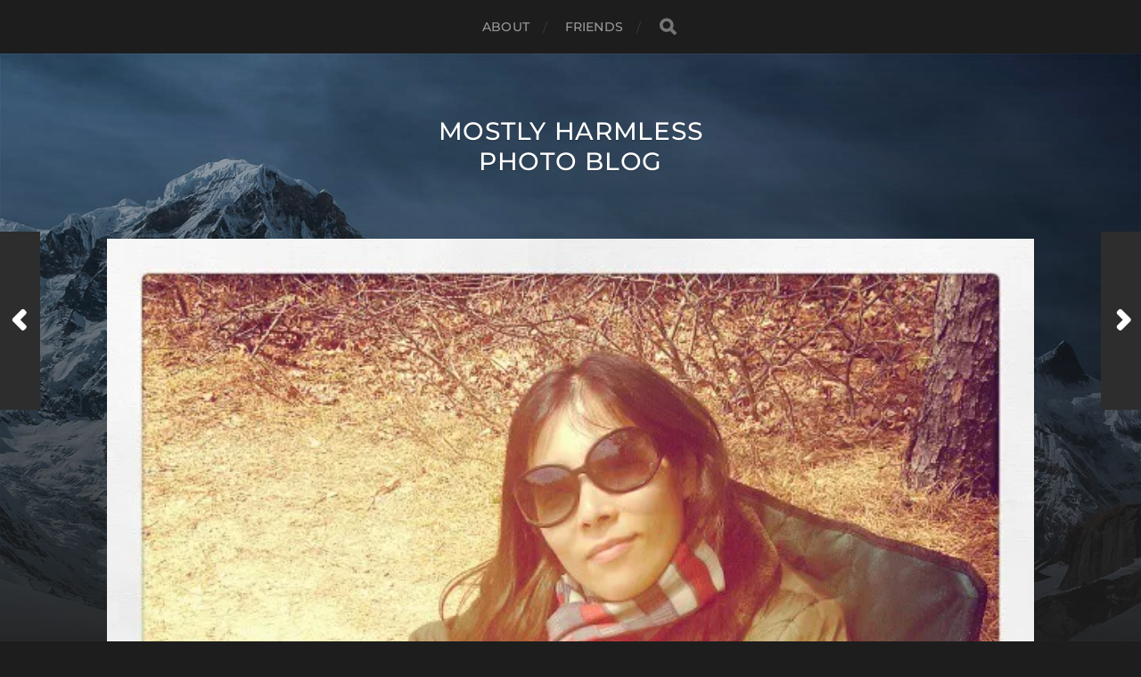

--- FILE ---
content_type: text/html; charset=UTF-8
request_url: https://photo.dn7.me/2012/04/28/untitled-119/
body_size: 10873
content:
<!DOCTYPE html><html class="no-js" lang="en-US"><head profile="http://gmpg.org/xfn/11"><meta http-equiv="Content-Type" content="text/html; charset=UTF-8" /><meta name="viewport" content="width=device-width, initial-scale=1.0, maximum-scale=1.0, user-scalable=no" ><title>Untitled &#8211; Mostly Harmless Photo Blog</title><meta name='robots' content='max-image-preview:large' /> <script>document.documentElement.className = document.documentElement.className.replace("no-js","js");</script> <link rel='dns-prefetch' href='//stats.wp.com' /><link rel='dns-prefetch' href='//v0.wordpress.com' /><link rel='preconnect' href='//i0.wp.com' /><link href='https://fonts.gstatic.com' crossorigin='anonymous' rel='preconnect' /><link href='https://ajax.googleapis.com' rel='preconnect' /><link href='https://fonts.googleapis.com' rel='preconnect' /><link rel="alternate" type="application/rss+xml" title="Mostly Harmless Photo Blog &raquo; Feed" href="https://photo.dn7.me/feed/" /><link rel="alternate" type="application/rss+xml" title="Mostly Harmless Photo Blog &raquo; Comments Feed" href="https://photo.dn7.me/comments/feed/" /><link rel="alternate" type="application/rss+xml" title="Mostly Harmless Photo Blog &raquo; Untitled Comments Feed" href="https://photo.dn7.me/2012/04/28/untitled-119/feed/" /><link rel="alternate" title="oEmbed (JSON)" type="application/json+oembed" href="https://photo.dn7.me/wp-json/oembed/1.0/embed?url=https%3A%2F%2Fphoto.dn7.me%2F2012%2F04%2F28%2Funtitled-119%2F" /><link rel="alternate" title="oEmbed (XML)" type="text/xml+oembed" href="https://photo.dn7.me/wp-json/oembed/1.0/embed?url=https%3A%2F%2Fphoto.dn7.me%2F2012%2F04%2F28%2Funtitled-119%2F&#038;format=xml" /><style id='wp-img-auto-sizes-contain-inline-css' type='text/css'>img:is([sizes=auto i],[sizes^="auto," i]){contain-intrinsic-size:3000px 1500px}
/*# sourceURL=wp-img-auto-sizes-contain-inline-css */</style><link rel='stylesheet' id='jetpack_related-posts-css' href='https://photo.dn7.me/wp-content/cache/autoptimize/css/autoptimize_single_1aad49255938b135ec4f8b3ce93990bf.css' type='text/css' media='all' /><link rel='stylesheet' id='hitchcock-parent-style-css' href='https://photo.dn7.me/wp-content/cache/autoptimize/css/autoptimize_single_ea6759c764dfab2b5c099dd7abb53ff4.css' type='text/css' media='all' /><style id='wp-emoji-styles-inline-css' type='text/css'>img.wp-smiley, img.emoji {
		display: inline !important;
		border: none !important;
		box-shadow: none !important;
		height: 1em !important;
		width: 1em !important;
		margin: 0 0.07em !important;
		vertical-align: -0.1em !important;
		background: none !important;
		padding: 0 !important;
	}
/*# sourceURL=wp-emoji-styles-inline-css */</style><style id='wp-block-library-inline-css' type='text/css'>:root{--wp-block-synced-color:#7a00df;--wp-block-synced-color--rgb:122,0,223;--wp-bound-block-color:var(--wp-block-synced-color);--wp-editor-canvas-background:#ddd;--wp-admin-theme-color:#007cba;--wp-admin-theme-color--rgb:0,124,186;--wp-admin-theme-color-darker-10:#006ba1;--wp-admin-theme-color-darker-10--rgb:0,107,160.5;--wp-admin-theme-color-darker-20:#005a87;--wp-admin-theme-color-darker-20--rgb:0,90,135;--wp-admin-border-width-focus:2px}@media (min-resolution:192dpi){:root{--wp-admin-border-width-focus:1.5px}}.wp-element-button{cursor:pointer}:root .has-very-light-gray-background-color{background-color:#eee}:root .has-very-dark-gray-background-color{background-color:#313131}:root .has-very-light-gray-color{color:#eee}:root .has-very-dark-gray-color{color:#313131}:root .has-vivid-green-cyan-to-vivid-cyan-blue-gradient-background{background:linear-gradient(135deg,#00d084,#0693e3)}:root .has-purple-crush-gradient-background{background:linear-gradient(135deg,#34e2e4,#4721fb 50%,#ab1dfe)}:root .has-hazy-dawn-gradient-background{background:linear-gradient(135deg,#faaca8,#dad0ec)}:root .has-subdued-olive-gradient-background{background:linear-gradient(135deg,#fafae1,#67a671)}:root .has-atomic-cream-gradient-background{background:linear-gradient(135deg,#fdd79a,#004a59)}:root .has-nightshade-gradient-background{background:linear-gradient(135deg,#330968,#31cdcf)}:root .has-midnight-gradient-background{background:linear-gradient(135deg,#020381,#2874fc)}:root{--wp--preset--font-size--normal:16px;--wp--preset--font-size--huge:42px}.has-regular-font-size{font-size:1em}.has-larger-font-size{font-size:2.625em}.has-normal-font-size{font-size:var(--wp--preset--font-size--normal)}.has-huge-font-size{font-size:var(--wp--preset--font-size--huge)}.has-text-align-center{text-align:center}.has-text-align-left{text-align:left}.has-text-align-right{text-align:right}.has-fit-text{white-space:nowrap!important}#end-resizable-editor-section{display:none}.aligncenter{clear:both}.items-justified-left{justify-content:flex-start}.items-justified-center{justify-content:center}.items-justified-right{justify-content:flex-end}.items-justified-space-between{justify-content:space-between}.screen-reader-text{border:0;clip-path:inset(50%);height:1px;margin:-1px;overflow:hidden;padding:0;position:absolute;width:1px;word-wrap:normal!important}.screen-reader-text:focus{background-color:#ddd;clip-path:none;color:#444;display:block;font-size:1em;height:auto;left:5px;line-height:normal;padding:15px 23px 14px;text-decoration:none;top:5px;width:auto;z-index:100000}html :where(.has-border-color){border-style:solid}html :where([style*=border-top-color]){border-top-style:solid}html :where([style*=border-right-color]){border-right-style:solid}html :where([style*=border-bottom-color]){border-bottom-style:solid}html :where([style*=border-left-color]){border-left-style:solid}html :where([style*=border-width]){border-style:solid}html :where([style*=border-top-width]){border-top-style:solid}html :where([style*=border-right-width]){border-right-style:solid}html :where([style*=border-bottom-width]){border-bottom-style:solid}html :where([style*=border-left-width]){border-left-style:solid}html :where(img[class*=wp-image-]){height:auto;max-width:100%}:where(figure){margin:0 0 1em}html :where(.is-position-sticky){--wp-admin--admin-bar--position-offset:var(--wp-admin--admin-bar--height,0px)}@media screen and (max-width:600px){html :where(.is-position-sticky){--wp-admin--admin-bar--position-offset:0px}}

/*# sourceURL=wp-block-library-inline-css */</style><style id='global-styles-inline-css' type='text/css'>:root{--wp--preset--aspect-ratio--square: 1;--wp--preset--aspect-ratio--4-3: 4/3;--wp--preset--aspect-ratio--3-4: 3/4;--wp--preset--aspect-ratio--3-2: 3/2;--wp--preset--aspect-ratio--2-3: 2/3;--wp--preset--aspect-ratio--16-9: 16/9;--wp--preset--aspect-ratio--9-16: 9/16;--wp--preset--color--black: #1d1d1d;--wp--preset--color--cyan-bluish-gray: #abb8c3;--wp--preset--color--white: #fff;--wp--preset--color--pale-pink: #f78da7;--wp--preset--color--vivid-red: #cf2e2e;--wp--preset--color--luminous-vivid-orange: #ff6900;--wp--preset--color--luminous-vivid-amber: #fcb900;--wp--preset--color--light-green-cyan: #7bdcb5;--wp--preset--color--vivid-green-cyan: #00d084;--wp--preset--color--pale-cyan-blue: #8ed1fc;--wp--preset--color--vivid-cyan-blue: #0693e3;--wp--preset--color--vivid-purple: #9b51e0;--wp--preset--color--accent: #3bc492;--wp--preset--color--dark-gray: #555;--wp--preset--color--light-gray: #757575;--wp--preset--gradient--vivid-cyan-blue-to-vivid-purple: linear-gradient(135deg,rgb(6,147,227) 0%,rgb(155,81,224) 100%);--wp--preset--gradient--light-green-cyan-to-vivid-green-cyan: linear-gradient(135deg,rgb(122,220,180) 0%,rgb(0,208,130) 100%);--wp--preset--gradient--luminous-vivid-amber-to-luminous-vivid-orange: linear-gradient(135deg,rgb(252,185,0) 0%,rgb(255,105,0) 100%);--wp--preset--gradient--luminous-vivid-orange-to-vivid-red: linear-gradient(135deg,rgb(255,105,0) 0%,rgb(207,46,46) 100%);--wp--preset--gradient--very-light-gray-to-cyan-bluish-gray: linear-gradient(135deg,rgb(238,238,238) 0%,rgb(169,184,195) 100%);--wp--preset--gradient--cool-to-warm-spectrum: linear-gradient(135deg,rgb(74,234,220) 0%,rgb(151,120,209) 20%,rgb(207,42,186) 40%,rgb(238,44,130) 60%,rgb(251,105,98) 80%,rgb(254,248,76) 100%);--wp--preset--gradient--blush-light-purple: linear-gradient(135deg,rgb(255,206,236) 0%,rgb(152,150,240) 100%);--wp--preset--gradient--blush-bordeaux: linear-gradient(135deg,rgb(254,205,165) 0%,rgb(254,45,45) 50%,rgb(107,0,62) 100%);--wp--preset--gradient--luminous-dusk: linear-gradient(135deg,rgb(255,203,112) 0%,rgb(199,81,192) 50%,rgb(65,88,208) 100%);--wp--preset--gradient--pale-ocean: linear-gradient(135deg,rgb(255,245,203) 0%,rgb(182,227,212) 50%,rgb(51,167,181) 100%);--wp--preset--gradient--electric-grass: linear-gradient(135deg,rgb(202,248,128) 0%,rgb(113,206,126) 100%);--wp--preset--gradient--midnight: linear-gradient(135deg,rgb(2,3,129) 0%,rgb(40,116,252) 100%);--wp--preset--font-size--small: 14px;--wp--preset--font-size--medium: 20px;--wp--preset--font-size--large: 21px;--wp--preset--font-size--x-large: 42px;--wp--preset--font-size--normal: 16px;--wp--preset--font-size--larger: 26px;--wp--preset--spacing--20: 0.44rem;--wp--preset--spacing--30: 0.67rem;--wp--preset--spacing--40: 1rem;--wp--preset--spacing--50: 1.5rem;--wp--preset--spacing--60: 2.25rem;--wp--preset--spacing--70: 3.38rem;--wp--preset--spacing--80: 5.06rem;--wp--preset--shadow--natural: 6px 6px 9px rgba(0, 0, 0, 0.2);--wp--preset--shadow--deep: 12px 12px 50px rgba(0, 0, 0, 0.4);--wp--preset--shadow--sharp: 6px 6px 0px rgba(0, 0, 0, 0.2);--wp--preset--shadow--outlined: 6px 6px 0px -3px rgb(255, 255, 255), 6px 6px rgb(0, 0, 0);--wp--preset--shadow--crisp: 6px 6px 0px rgb(0, 0, 0);}:where(.is-layout-flex){gap: 0.5em;}:where(.is-layout-grid){gap: 0.5em;}body .is-layout-flex{display: flex;}.is-layout-flex{flex-wrap: wrap;align-items: center;}.is-layout-flex > :is(*, div){margin: 0;}body .is-layout-grid{display: grid;}.is-layout-grid > :is(*, div){margin: 0;}:where(.wp-block-columns.is-layout-flex){gap: 2em;}:where(.wp-block-columns.is-layout-grid){gap: 2em;}:where(.wp-block-post-template.is-layout-flex){gap: 1.25em;}:where(.wp-block-post-template.is-layout-grid){gap: 1.25em;}.has-black-color{color: var(--wp--preset--color--black) !important;}.has-cyan-bluish-gray-color{color: var(--wp--preset--color--cyan-bluish-gray) !important;}.has-white-color{color: var(--wp--preset--color--white) !important;}.has-pale-pink-color{color: var(--wp--preset--color--pale-pink) !important;}.has-vivid-red-color{color: var(--wp--preset--color--vivid-red) !important;}.has-luminous-vivid-orange-color{color: var(--wp--preset--color--luminous-vivid-orange) !important;}.has-luminous-vivid-amber-color{color: var(--wp--preset--color--luminous-vivid-amber) !important;}.has-light-green-cyan-color{color: var(--wp--preset--color--light-green-cyan) !important;}.has-vivid-green-cyan-color{color: var(--wp--preset--color--vivid-green-cyan) !important;}.has-pale-cyan-blue-color{color: var(--wp--preset--color--pale-cyan-blue) !important;}.has-vivid-cyan-blue-color{color: var(--wp--preset--color--vivid-cyan-blue) !important;}.has-vivid-purple-color{color: var(--wp--preset--color--vivid-purple) !important;}.has-black-background-color{background-color: var(--wp--preset--color--black) !important;}.has-cyan-bluish-gray-background-color{background-color: var(--wp--preset--color--cyan-bluish-gray) !important;}.has-white-background-color{background-color: var(--wp--preset--color--white) !important;}.has-pale-pink-background-color{background-color: var(--wp--preset--color--pale-pink) !important;}.has-vivid-red-background-color{background-color: var(--wp--preset--color--vivid-red) !important;}.has-luminous-vivid-orange-background-color{background-color: var(--wp--preset--color--luminous-vivid-orange) !important;}.has-luminous-vivid-amber-background-color{background-color: var(--wp--preset--color--luminous-vivid-amber) !important;}.has-light-green-cyan-background-color{background-color: var(--wp--preset--color--light-green-cyan) !important;}.has-vivid-green-cyan-background-color{background-color: var(--wp--preset--color--vivid-green-cyan) !important;}.has-pale-cyan-blue-background-color{background-color: var(--wp--preset--color--pale-cyan-blue) !important;}.has-vivid-cyan-blue-background-color{background-color: var(--wp--preset--color--vivid-cyan-blue) !important;}.has-vivid-purple-background-color{background-color: var(--wp--preset--color--vivid-purple) !important;}.has-black-border-color{border-color: var(--wp--preset--color--black) !important;}.has-cyan-bluish-gray-border-color{border-color: var(--wp--preset--color--cyan-bluish-gray) !important;}.has-white-border-color{border-color: var(--wp--preset--color--white) !important;}.has-pale-pink-border-color{border-color: var(--wp--preset--color--pale-pink) !important;}.has-vivid-red-border-color{border-color: var(--wp--preset--color--vivid-red) !important;}.has-luminous-vivid-orange-border-color{border-color: var(--wp--preset--color--luminous-vivid-orange) !important;}.has-luminous-vivid-amber-border-color{border-color: var(--wp--preset--color--luminous-vivid-amber) !important;}.has-light-green-cyan-border-color{border-color: var(--wp--preset--color--light-green-cyan) !important;}.has-vivid-green-cyan-border-color{border-color: var(--wp--preset--color--vivid-green-cyan) !important;}.has-pale-cyan-blue-border-color{border-color: var(--wp--preset--color--pale-cyan-blue) !important;}.has-vivid-cyan-blue-border-color{border-color: var(--wp--preset--color--vivid-cyan-blue) !important;}.has-vivid-purple-border-color{border-color: var(--wp--preset--color--vivid-purple) !important;}.has-vivid-cyan-blue-to-vivid-purple-gradient-background{background: var(--wp--preset--gradient--vivid-cyan-blue-to-vivid-purple) !important;}.has-light-green-cyan-to-vivid-green-cyan-gradient-background{background: var(--wp--preset--gradient--light-green-cyan-to-vivid-green-cyan) !important;}.has-luminous-vivid-amber-to-luminous-vivid-orange-gradient-background{background: var(--wp--preset--gradient--luminous-vivid-amber-to-luminous-vivid-orange) !important;}.has-luminous-vivid-orange-to-vivid-red-gradient-background{background: var(--wp--preset--gradient--luminous-vivid-orange-to-vivid-red) !important;}.has-very-light-gray-to-cyan-bluish-gray-gradient-background{background: var(--wp--preset--gradient--very-light-gray-to-cyan-bluish-gray) !important;}.has-cool-to-warm-spectrum-gradient-background{background: var(--wp--preset--gradient--cool-to-warm-spectrum) !important;}.has-blush-light-purple-gradient-background{background: var(--wp--preset--gradient--blush-light-purple) !important;}.has-blush-bordeaux-gradient-background{background: var(--wp--preset--gradient--blush-bordeaux) !important;}.has-luminous-dusk-gradient-background{background: var(--wp--preset--gradient--luminous-dusk) !important;}.has-pale-ocean-gradient-background{background: var(--wp--preset--gradient--pale-ocean) !important;}.has-electric-grass-gradient-background{background: var(--wp--preset--gradient--electric-grass) !important;}.has-midnight-gradient-background{background: var(--wp--preset--gradient--midnight) !important;}.has-small-font-size{font-size: var(--wp--preset--font-size--small) !important;}.has-medium-font-size{font-size: var(--wp--preset--font-size--medium) !important;}.has-large-font-size{font-size: var(--wp--preset--font-size--large) !important;}.has-x-large-font-size{font-size: var(--wp--preset--font-size--x-large) !important;}
/*# sourceURL=global-styles-inline-css */</style><style id='classic-theme-styles-inline-css' type='text/css'>/*! This file is auto-generated */
.wp-block-button__link{color:#fff;background-color:#32373c;border-radius:9999px;box-shadow:none;text-decoration:none;padding:calc(.667em + 2px) calc(1.333em + 2px);font-size:1.125em}.wp-block-file__button{background:#32373c;color:#fff;text-decoration:none}
/*# sourceURL=/wp-includes/css/classic-themes.min.css */</style><link rel='stylesheet' id='sharedaddy-css' href='https://photo.dn7.me/wp-content/cache/autoptimize/css/autoptimize_single_082b32bdcdd061b3a1b9b543a6429820.css' type='text/css' media='all' /><link rel='stylesheet' id='social-logos-css' href='https://photo.dn7.me/wp-content/plugins/jetpack/_inc/social-logos/social-logos.min.css' type='text/css' media='all' /><link rel='stylesheet' id='hitchcock_google_fonts-css' href='https://photo.dn7.me/wp-content/cache/autoptimize/css/autoptimize_single_cefb673ec35157b556ddc9be54903b19.css' type='text/css' media='all' /><link rel='stylesheet' id='hitchcock_fontawesome-css' href='https://photo.dn7.me/wp-content/cache/autoptimize/css/autoptimize_single_67975063d0011221457c38de0ca48006.css' type='text/css' media='all' /><link rel='stylesheet' id='hitchcock_style-css' href='https://photo.dn7.me/wp-content/cache/autoptimize/css/autoptimize_single_978bc04788368caced10054d4d201858.css' type='text/css' media='all' /> <script type="text/javascript" id="jetpack_related-posts-js-extra">var related_posts_js_options = {"post_heading":"h4"};
//# sourceURL=jetpack_related-posts-js-extra</script> <script type="text/javascript" src="https://photo.dn7.me/wp-content/plugins/jetpack/_inc/build/related-posts/related-posts.min.js" id="jetpack_related-posts-js"></script> <script type="text/javascript" src="https://photo.dn7.me/wp-includes/js/jquery/jquery.min.js" id="jquery-core-js"></script> <script type="text/javascript" src="https://photo.dn7.me/wp-includes/js/jquery/jquery-migrate.min.js" id="jquery-migrate-js"></script> <script type="text/javascript" src="https://photo.dn7.me/wp-content/themes/hitchcock/assets/js/flexslider.js" id="hitchcock_flexslider-js"></script> <script type="text/javascript" src="https://photo.dn7.me/wp-content/themes/hitchcock/assets/js/doubletaptogo.js" id="hitchcock_doubletaptogo-js"></script> <script type="text/javascript" src="https://photo.dn7.me/wp-content/themes/hitchcock/assets/js/global.js" id="hitchcock_global-js"></script> <link rel="https://api.w.org/" href="https://photo.dn7.me/wp-json/" /><link rel="alternate" title="JSON" type="application/json" href="https://photo.dn7.me/wp-json/wp/v2/posts/4565" /><link rel="EditURI" type="application/rsd+xml" title="RSD" href="https://photo.dn7.me/xmlrpc.php?rsd" /><meta name="generator" content="WordPress 6.9" /><link rel="canonical" href="https://photo.dn7.me/2012/04/28/untitled-119/" /><link rel='shortlink' href='https://wp.me/p94MfG-1bD' /><style>img#wpstats{display:none}</style><meta property="fediverse:creator" name="fediverse:creator" content="jan@photo.dn7.me" /><link rel="alternate" title="ActivityPub (JSON)" type="application/activity+json" href="https://photo.dn7.me/2012/04/28/untitled-119/" /><meta property="og:type" content="article" /><meta property="og:title" content="Untitled" /><meta property="og:url" content="https://photo.dn7.me/2012/04/28/untitled-119/" /><meta property="og:description" content="Location: Instagram filter used: Toaster" /><meta property="article:published_time" content="2012-04-28T13:31:43+00:00" /><meta property="article:modified_time" content="2012-04-28T13:31:43+00:00" /><meta property="og:site_name" content="Mostly Harmless Photo Blog" /><meta property="og:image" content="https://i0.wp.com/photo.dn7.me/wp-content/uploads/2012/04/0569e5fc915811e1a39b1231381b7ba1_7.jpg?fit=612%2C612&#038;ssl=1" /><meta property="og:image:width" content="612" /><meta property="og:image:height" content="612" /><meta property="og:image:alt" content="" /><meta property="og:locale" content="en_US" /><meta name="twitter:text:title" content="Untitled" /><meta name="twitter:image" content="https://i0.wp.com/photo.dn7.me/wp-content/uploads/2012/04/0569e5fc915811e1a39b1231381b7ba1_7.jpg?fit=612%2C612&#038;ssl=1&#038;w=640" /><meta name="twitter:card" content="summary_large_image" /></head><body class="wp-singular post-template-default single single-post postid-4565 single-format-standard wp-theme-hitchcock wp-child-theme-hitchcock-child post single"> <a class="skip-link button" href="#site-content">Skip to the content</a><div class="navigation"><div class="section-inner"><ul class="main-menu"><li class="page_item page-item-86"><a href="https://photo.dn7.me/about/">About</a></li><li class="page_item page-item-15613"><a href="https://photo.dn7.me/friends/">Friends</a></li><li class="header-search"><form method="get" class="search-form" id="search-form-696a764403a1e" action="https://photo.dn7.me/"> <input type="search" class="search-field" placeholder="Search Form" name="s" id="search-field-696a764403a20" /> <button type="submit" class="search-button"> <span class="screen-reader-text">Search</span><div class="fa fw fa-search"></div> </button></form></li></ul></div> <button type="button" class="nav-toggle"><div class="bars"><div class="bar"></div><div class="bar"></div><div class="bar"></div></div> </button><div class="mobile-navigation"><ul class="mobile-menu"><li class="page_item page-item-86"><a href="https://photo.dn7.me/about/">About</a></li><li class="page_item page-item-15613"><a href="https://photo.dn7.me/friends/">Friends</a></li></ul><form method="get" class="search-form" id="search-form-696a764403d54" action="https://photo.dn7.me/"> <input type="search" class="search-field" placeholder="Search Form" name="s" id="search-field-696a764403d55" /> <button type="submit" class="search-button"> <span class="screen-reader-text">Search</span><div class="fa fw fa-search"></div> </button></form></div></div><div class="header-image" style="background-image: url( https://photo.dn7.me/wp-content/themes/hitchcock/assets/images/bg.jpg );"></div><div class="header section-inner"><div class="blog-title"> <a href="https://photo.dn7.me" rel="home">Mostly Harmless Photo Blog</a></div></div><main id="site-content"><div class="content section-inner"><div id="post-4565" class="single single-post post-4565 post type-post status-publish format-standard has-post-thumbnail hentry category-instagram"><div class="post-container"><figure class="featured-media"> <img width="612" height="612" src="https://i0.wp.com/photo.dn7.me/wp-content/uploads/2012/04/0569e5fc915811e1a39b1231381b7ba1_7.jpg?fit=612%2C612&amp;ssl=1" class="attachment-post-image size-post-image wp-post-image" alt="" decoding="async" fetchpriority="high" srcset="https://i0.wp.com/photo.dn7.me/wp-content/uploads/2012/04/0569e5fc915811e1a39b1231381b7ba1_7.jpg?w=612&amp;ssl=1 612w, https://i0.wp.com/photo.dn7.me/wp-content/uploads/2012/04/0569e5fc915811e1a39b1231381b7ba1_7.jpg?resize=150%2C150&amp;ssl=1 150w, https://i0.wp.com/photo.dn7.me/wp-content/uploads/2012/04/0569e5fc915811e1a39b1231381b7ba1_7.jpg?resize=300%2C300&amp;ssl=1 300w, https://i0.wp.com/photo.dn7.me/wp-content/uploads/2012/04/0569e5fc915811e1a39b1231381b7ba1_7.jpg?resize=96%2C96&amp;ssl=1 96w" sizes="(max-width: 612px) 100vw, 612px" data-attachment-id="4566" data-permalink="https://photo.dn7.me/untitled-120/" data-orig-file="https://i0.wp.com/photo.dn7.me/wp-content/uploads/2012/04/0569e5fc915811e1a39b1231381b7ba1_7.jpg?fit=612%2C612&amp;ssl=1" data-orig-size="612,612" data-comments-opened="1" data-image-meta="{&quot;aperture&quot;:&quot;0&quot;,&quot;credit&quot;:&quot;&quot;,&quot;camera&quot;:&quot;&quot;,&quot;caption&quot;:&quot;&quot;,&quot;created_timestamp&quot;:&quot;0&quot;,&quot;copyright&quot;:&quot;&quot;,&quot;focal_length&quot;:&quot;0&quot;,&quot;iso&quot;:&quot;0&quot;,&quot;shutter_speed&quot;:&quot;0&quot;,&quot;title&quot;:&quot;&quot;,&quot;orientation&quot;:&quot;0&quot;}" data-image-title="Untitled" data-image-description="" data-image-caption="" data-medium-file="https://i0.wp.com/photo.dn7.me/wp-content/uploads/2012/04/0569e5fc915811e1a39b1231381b7ba1_7.jpg?fit=300%2C300&amp;ssl=1" data-large-file="https://i0.wp.com/photo.dn7.me/wp-content/uploads/2012/04/0569e5fc915811e1a39b1231381b7ba1_7.jpg?fit=600%2C600&amp;ssl=1" /></figure><div class="post-header"><p class="post-date">April 28, 2012</p><h1 class="post-title">Untitled</h1></div><div class="post-inner"><div class="post-content entry-content"><p class="insta-image-link"><img data-recalc-dims="1" decoding="async" src="https://i0.wp.com/photo.dn7.me/wp-content/uploads/2012/04/0569e5fc915811e1a39b1231381b7ba1_7.jpg?w=600" /></p><p class="insta-text"><p class="insta-location">Location:</p><p class="">Instagram filter used: Toaster</p><div class="sharedaddy sd-sharing-enabled"><div class="robots-nocontent sd-block sd-social sd-social-official sd-sharing"><h3 class="sd-title">Share this:</h3><div class="sd-content"><ul><li class="share-facebook"><div class="fb-share-button" data-href="https://photo.dn7.me/2012/04/28/untitled-119/" data-layout="button_count"></div></li><li class="share-mastodon"><a rel="nofollow noopener noreferrer"
 data-shared="sharing-mastodon-4565"
 class="share-mastodon sd-button"
 href="https://photo.dn7.me/2012/04/28/untitled-119/?share=mastodon"
 target="_blank"
 aria-labelledby="sharing-mastodon-4565"
 > <span id="sharing-mastodon-4565" hidden>Click to share on Mastodon (Opens in new window)</span> <span>Mastodon</span> </a></li><li class="share-end"></li></ul></div></div></div><div id='jp-relatedposts' class='jp-relatedposts' ><h3 class="jp-relatedposts-headline"><em>Related</em></h3></div></div><div class="post-meta"><p class="categories"> In <a href="https://photo.dn7.me/category/instagram/" rel="category tag">Instagram</a></p></div><div class="post-navigation group"> <a class="post-nav-prev" href="https://photo.dn7.me/2012/04/28/untitled-120/"><p>Next<span class="hide"> Post</span></p> <span class="fa fw fa-angle-right"></span> </a> <a class="post-nav-next" href="https://photo.dn7.me/2012/04/28/untitled-118/"> <span class="fa fw fa-angle-left"></span><p>Previous<span class="hide"> Post</span></p> </a></div></div><div class="comments-container"><div id="respond" class="comment-respond"><h3 id="reply-title" class="comment-reply-title"><div class="inner">Leave a Reply</div> <small><a rel="nofollow" id="cancel-comment-reply-link" href="/2012/04/28/untitled-119/#respond" style="display:none;">Cancel reply</a></small></h3><form action="https://photo.dn7.me/wp-comments-post.php" method="post" id="commentform" class="comment-form"><p class="comment-form-comment"> <label for="comment">Comment</label><textarea id="comment" name="comment" cols="45" rows="6" required></textarea></p><p class="comment-form-author"><label for="author">Name <span class="required">*</span></label> <input id="author" name="author" type="text" value="" size="30" maxlength="245" autocomplete="name" required="required" /></p><p class="comment-form-email"><label for="email">Email <span class="required">*</span></label> <input id="email" name="email" type="text" value="" size="30" maxlength="100" autocomplete="email" required="required" /></p><p class="comment-form-url"><label for="url">Website</label> <input id="url" name="url" type="text" value="" size="30" maxlength="200" autocomplete="url" /></p><p class="comment-subscription-form"><input type="checkbox" name="subscribe_comments" id="subscribe_comments" value="subscribe" style="width: auto; -moz-appearance: checkbox; -webkit-appearance: checkbox;" /> <label class="subscribe-label" id="subscribe-label" for="subscribe_comments">Notify me of follow-up comments by email.</label></p><p class="comment-subscription-form"><input type="checkbox" name="subscribe_blog" id="subscribe_blog" value="subscribe" style="width: auto; -moz-appearance: checkbox; -webkit-appearance: checkbox;" /> <label class="subscribe-label" id="subscribe-blog-label" for="subscribe_blog">Notify me of new posts by email.</label></p><p class="form-submit"><input name="submit" type="submit" id="submit" class="submit" value="Post Comment" /> <input type='hidden' name='comment_post_ID' value='4565' id='comment_post_ID' /> <input type='hidden' name='comment_parent' id='comment_parent' value='0' /></p><p style="display: none !important;" class="akismet-fields-container" data-prefix="ak_"><label>&#916;<textarea name="ak_hp_textarea" cols="45" rows="8" maxlength="100"></textarea></label><input type="hidden" id="ak_js_1" name="ak_js" value="175"/><script>document.getElementById( "ak_js_1" ).setAttribute( "value", ( new Date() ).getTime() );</script></p></form></div><p class="akismet_comment_form_privacy_notice">This site uses Akismet to reduce spam. <a href="https://akismet.com/privacy/" target="_blank" rel="nofollow noopener">Learn how your comment data is processed.</a></p></div></div></div></div><div class="related-posts posts section-inner group"> <a href="https://photo.dn7.me/2016/12/29/the-webcam-mount-is-cool-too-%f0%9f%98%8e/" id="post-12328" class="post post-12328 type-post status-publish format-standard has-post-thumbnail hentry category-instagram" style="background-image: url( https://i0.wp.com/photo.dn7.me/wp-content/uploads/2016/12/1483053560.jpg?fit=508%2C508&ssl=1 );"><div class="post-overlay"><div class="archive-post-header"><p class="archive-post-date">December 29, 2016</p><h2 class="archive-post-title">The webcam mount is cool too ?</h2></div></div> </a> <a href="https://photo.dn7.me/2016/12/29/nicely-coming-along/" id="post-12331" class="post post-12331 type-post status-publish format-standard has-post-thumbnail hentry category-instagram" style="background-image: url( https://i0.wp.com/photo.dn7.me/wp-content/uploads/2016/12/1483053503.jpg?fit=508%2C508&ssl=1 );"><div class="post-overlay"><div class="archive-post-header"><p class="archive-post-date">December 29, 2016</p><h2 class="archive-post-title">Nicely coming along</h2></div></div> </a> <a href="https://photo.dn7.me/2016/12/26/what-can-i-use-to-network-the-new-never-mind/" id="post-12295" class="post post-12295 type-post status-publish format-standard has-post-thumbnail hentry category-instagram" style="background-image: url( https://i0.wp.com/photo.dn7.me/wp-content/uploads/2016/12/1482791580.jpg?fit=508%2C508&ssl=1 );"><div class="post-overlay"><div class="archive-post-header"><p class="archive-post-date">December 26, 2016</p><h2 class="archive-post-title">What can I use to network the new- Never mind.</h2></div></div> </a></div></main><div class="credits section-inner"><p>&copy; 2026 <a href="https://photo.dn7.me">Mostly Harmless Photo Blog</a></p><p class="theme-by">Theme by <a href="https://andersnoren.se">Anders Nor&eacute;n</a></p></div> <script type="speculationrules">{"prefetch":[{"source":"document","where":{"and":[{"href_matches":"/*"},{"not":{"href_matches":["/wp-*.php","/wp-admin/*","/wp-content/uploads/*","/wp-content/*","/wp-content/plugins/*","/wp-content/themes/hitchcock-child/*","/wp-content/themes/hitchcock/*","/*\\?(.+)"]}},{"not":{"selector_matches":"a[rel~=\"nofollow\"]"}},{"not":{"selector_matches":".no-prefetch, .no-prefetch a"}}]},"eagerness":"conservative"}]}</script> <div id="fb-root"></div> <script>(function(d, s, id) { var js, fjs = d.getElementsByTagName(s)[0]; if (d.getElementById(id)) return; js = d.createElement(s); js.id = id; js.src = 'https://connect.facebook.net/en_US/sdk.js#xfbml=1&amp;appId=249643311490&version=v2.3'; fjs.parentNode.insertBefore(js, fjs); }(document, 'script', 'facebook-jssdk'));</script> <script>document.body.addEventListener( 'is.post-load', function() {
				if ( 'undefined' !== typeof FB ) {
					FB.XFBML.parse();
				}
			} );</script> <script type="text/javascript" src="https://photo.dn7.me/wp-includes/js/comment-reply.min.js" id="comment-reply-js" async="async" data-wp-strategy="async" fetchpriority="low"></script> <script type="text/javascript" id="jetpack-stats-js-before">_stq = window._stq || [];
_stq.push([ "view", {"v":"ext","blog":"134125820","post":"4565","tz":"-5","srv":"photo.dn7.me","j":"1:15.4"} ]);
_stq.push([ "clickTrackerInit", "134125820", "4565" ]);
//# sourceURL=jetpack-stats-js-before</script> <script type="text/javascript" src="https://stats.wp.com/e-202603.js" id="jetpack-stats-js" defer="defer" data-wp-strategy="defer"></script> <script defer type="text/javascript" src="https://photo.dn7.me/wp-content/plugins/akismet/_inc/akismet-frontend.js" id="akismet-frontend-js"></script> <script type="text/javascript" id="sharing-js-js-extra">var sharing_js_options = {"lang":"en","counts":"1","is_stats_active":"1"};
//# sourceURL=sharing-js-js-extra</script> <script type="text/javascript" src="https://photo.dn7.me/wp-content/plugins/jetpack/_inc/build/sharedaddy/sharing.min.js" id="sharing-js-js"></script> <script type="text/javascript" id="sharing-js-js-after">var windowOpen;
			( function () {
				function matches( el, sel ) {
					return !! (
						el.matches && el.matches( sel ) ||
						el.msMatchesSelector && el.msMatchesSelector( sel )
					);
				}

				document.body.addEventListener( 'click', function ( event ) {
					if ( ! event.target ) {
						return;
					}

					var el;
					if ( matches( event.target, 'a.share-facebook' ) ) {
						el = event.target;
					} else if ( event.target.parentNode && matches( event.target.parentNode, 'a.share-facebook' ) ) {
						el = event.target.parentNode;
					}

					if ( el ) {
						event.preventDefault();

						// If there's another sharing window open, close it.
						if ( typeof windowOpen !== 'undefined' ) {
							windowOpen.close();
						}
						windowOpen = window.open( el.getAttribute( 'href' ), 'wpcomfacebook', 'menubar=1,resizable=1,width=600,height=400' );
						return false;
					}
				} );
			} )();
var windowOpen;
			( function () {
				function matches( el, sel ) {
					return !! (
						el.matches && el.matches( sel ) ||
						el.msMatchesSelector && el.msMatchesSelector( sel )
					);
				}

				document.body.addEventListener( 'click', function ( event ) {
					if ( ! event.target ) {
						return;
					}

					var el;
					if ( matches( event.target, 'a.share-mastodon' ) ) {
						el = event.target;
					} else if ( event.target.parentNode && matches( event.target.parentNode, 'a.share-mastodon' ) ) {
						el = event.target.parentNode;
					}

					if ( el ) {
						event.preventDefault();

						// If there's another sharing window open, close it.
						if ( typeof windowOpen !== 'undefined' ) {
							windowOpen.close();
						}
						windowOpen = window.open( el.getAttribute( 'href' ), 'wpcommastodon', 'menubar=1,resizable=1,width=460,height=400' );
						return false;
					}
				} );
			} )();
//# sourceURL=sharing-js-js-after</script> <script id="wp-emoji-settings" type="application/json">{"baseUrl":"https://s.w.org/images/core/emoji/17.0.2/72x72/","ext":".png","svgUrl":"https://s.w.org/images/core/emoji/17.0.2/svg/","svgExt":".svg","source":{"concatemoji":"https://photo.dn7.me/wp-includes/js/wp-emoji-release.min.js"}}</script> <script type="module">/*! This file is auto-generated */
const a=JSON.parse(document.getElementById("wp-emoji-settings").textContent),o=(window._wpemojiSettings=a,"wpEmojiSettingsSupports"),s=["flag","emoji"];function i(e){try{var t={supportTests:e,timestamp:(new Date).valueOf()};sessionStorage.setItem(o,JSON.stringify(t))}catch(e){}}function c(e,t,n){e.clearRect(0,0,e.canvas.width,e.canvas.height),e.fillText(t,0,0);t=new Uint32Array(e.getImageData(0,0,e.canvas.width,e.canvas.height).data);e.clearRect(0,0,e.canvas.width,e.canvas.height),e.fillText(n,0,0);const a=new Uint32Array(e.getImageData(0,0,e.canvas.width,e.canvas.height).data);return t.every((e,t)=>e===a[t])}function p(e,t){e.clearRect(0,0,e.canvas.width,e.canvas.height),e.fillText(t,0,0);var n=e.getImageData(16,16,1,1);for(let e=0;e<n.data.length;e++)if(0!==n.data[e])return!1;return!0}function u(e,t,n,a){switch(t){case"flag":return n(e,"\ud83c\udff3\ufe0f\u200d\u26a7\ufe0f","\ud83c\udff3\ufe0f\u200b\u26a7\ufe0f")?!1:!n(e,"\ud83c\udde8\ud83c\uddf6","\ud83c\udde8\u200b\ud83c\uddf6")&&!n(e,"\ud83c\udff4\udb40\udc67\udb40\udc62\udb40\udc65\udb40\udc6e\udb40\udc67\udb40\udc7f","\ud83c\udff4\u200b\udb40\udc67\u200b\udb40\udc62\u200b\udb40\udc65\u200b\udb40\udc6e\u200b\udb40\udc67\u200b\udb40\udc7f");case"emoji":return!a(e,"\ud83e\u1fac8")}return!1}function f(e,t,n,a){let r;const o=(r="undefined"!=typeof WorkerGlobalScope&&self instanceof WorkerGlobalScope?new OffscreenCanvas(300,150):document.createElement("canvas")).getContext("2d",{willReadFrequently:!0}),s=(o.textBaseline="top",o.font="600 32px Arial",{});return e.forEach(e=>{s[e]=t(o,e,n,a)}),s}function r(e){var t=document.createElement("script");t.src=e,t.defer=!0,document.head.appendChild(t)}a.supports={everything:!0,everythingExceptFlag:!0},new Promise(t=>{let n=function(){try{var e=JSON.parse(sessionStorage.getItem(o));if("object"==typeof e&&"number"==typeof e.timestamp&&(new Date).valueOf()<e.timestamp+604800&&"object"==typeof e.supportTests)return e.supportTests}catch(e){}return null}();if(!n){if("undefined"!=typeof Worker&&"undefined"!=typeof OffscreenCanvas&&"undefined"!=typeof URL&&URL.createObjectURL&&"undefined"!=typeof Blob)try{var e="postMessage("+f.toString()+"("+[JSON.stringify(s),u.toString(),c.toString(),p.toString()].join(",")+"));",a=new Blob([e],{type:"text/javascript"});const r=new Worker(URL.createObjectURL(a),{name:"wpTestEmojiSupports"});return void(r.onmessage=e=>{i(n=e.data),r.terminate(),t(n)})}catch(e){}i(n=f(s,u,c,p))}t(n)}).then(e=>{for(const n in e)a.supports[n]=e[n],a.supports.everything=a.supports.everything&&a.supports[n],"flag"!==n&&(a.supports.everythingExceptFlag=a.supports.everythingExceptFlag&&a.supports[n]);var t;a.supports.everythingExceptFlag=a.supports.everythingExceptFlag&&!a.supports.flag,a.supports.everything||((t=a.source||{}).concatemoji?r(t.concatemoji):t.wpemoji&&t.twemoji&&(r(t.twemoji),r(t.wpemoji)))});
//# sourceURL=https://photo.dn7.me/wp-includes/js/wp-emoji-loader.min.js</script> </body></html>
<!-- *´¨)
     ¸.•´¸.•*´¨) ¸.•*¨)
     (¸.•´ (¸.•` ¤ Comet Cache is Fully Functional ¤ ´¨) -->

<!-- Cache File Version Salt:       n/a -->

<!-- Cache File URL:                https://photo.dn7.me/2012/04/28/untitled-119/ -->
<!-- Cache File Path:               /cache/comet-cache/cache/https/photo-dn7-me/2012/04/28/untitled-119.html -->

<!-- Cache File Generated Via:      HTTP request -->
<!-- Cache File Generated On:       Jan 16th, 2026 @ 5:32 pm UTC -->
<!-- Cache File Generated In:       0.44060 seconds -->

<!-- Cache File Expires On:         Jan 23rd, 2026 @ 5:32 pm UTC -->
<!-- Cache File Auto-Rebuild On:    Jan 23rd, 2026 @ 5:32 pm UTC -->

<!-- Loaded via Cache On:    Jan 21st, 2026 @ 1:58 am UTC -->
<!-- Loaded via Cache In:    0.01197 seconds -->

--- FILE ---
content_type: text/css
request_url: https://photo.dn7.me/wp-content/cache/autoptimize/css/autoptimize_single_ea6759c764dfab2b5c099dd7abb53ff4.css
body_size: 10456
content:
@charset "UTF-8";html,body{margin:0;padding:0}h1,h2,h3,h4,h5,h6,p,blockquote,address,big,cite,code,em,font,img,small,strike,sub,sup,li,ol,ul,fieldset,form,label,legend,button,table,caption,tr,th,td{margin:0;padding:0;border:0;font-size:100%;font-family:inherit;text-align:inherit}table{border-collapse:collapse;border-spacing:0}blockquote:before,blockquote:after{content:""}input[type=search]::-webkit-search-decoration,input[type=search]::-webkit-search-cancel-button,input[type=search]::-webkit-search-results-button,input[type=search]::-webkit-search-results-decoration{display:none}html{font-size:16px}body{background:#1d1d1d;border:none;color:#1d1d1d;font-family:'Montserrat','Helvetica Neue','Helvetica',sans-serif;-webkit-text-size-adjust:100%}*{-webkit-box-sizing:border-box;-moz-box-sizing:border-box;box-sizing:border-box;-webkit-font-smoothing:antialiased;-moz-osx-font-smoothing:grayscale}img{display:block;height:auto;max-width:100%}.hidden{display:none}.fleft{float:left}.fright{float:right}::selection{background:#444;color:#fff}::-webkit-input-placeholder{color:#757575}:-ms-input-placeholder{color:#757575}::placeholder{color:#757575;opacity:1;line-height:normal}.screen-reader-text{clip:rect(.1rem,.1rem,.1rem,.1rem);height:.1rem;overflow:hidden;position:absolute !important;left:-999999rem;width:.1rem}.screen-reader-text:focus{background-color:#f1f1f1;border-radius:.3rem;box-shadow:0 0 .2rem .2rem rgba(0,0,0,.6);clip:auto !important;display:block;font-size:1.4rem;font-weight:700;height:auto;left:.5rem;line-height:normal;padding:1.5rem 2.3rem 1.4rem;text-decoration:none;top:.5rem;width:auto;z-index:100000}.skip-link{position:absolute;left:-9999rem;top:2.5rem;z-index:999999999}.skip-link:focus{left:2.5rem;text-decoration:none}.clear:after,.group:after,.entry-content:after,[class*=__inner-container]:after{content:"";clear:both;display:block}:root .contain-margins>*:first-child,:root .entry-content>*:first-child,:root .widget-content>*:first-child,:root .wp-site-blocks>*:first-child,:root .wp-site-blocks>.skip-link+*,:root .comment-content>*:first-child,:root *[class*=_inner-container]>*:first-child,:root *[class*=_inner-container]>.wp-block-image:first-child>[class*=align],:root fieldset>*:first-child,:root form>*:first-child,:root .wp-block-column>*:first-child,:root .wp-block-media-text__content>*:first-child{margin-top:0}:root .contain-margins>*:last-child,:root .wp-site-blocks>*:last-child,:root .entry-content>*:last-child,:root .widget-content>*:last-child,:root .comment-content>*:last-child,:root *[class*=_inner-container]>*:last-child,:root *[class*=_inner-container]>.wp-block-image:last-child>[class*=align],:root fieldset>*:last-child,:root form>*:last-child,:root .wp-block-column>*:last-child,:root .wp-block-media-text__content>*:last-child{margin-bottom:0}@media (prefers-reduced-motion:reduce){*{animation-duration:0s !important;transition-duration:0s !important}}p,blockquote,ul,ol,address,dl,.wp-caption,pre{line-height:1.5;margin-bottom:1.25em}a{color:#3bc492;text-decoration:underline}a:hover{text-decoration:none}h1,h2,h3,h4,h5,h6{margin:50px 0 25px;font-family:'Montserrat','Helvetica Neue','Helvetica',sans-serif;font-weight:700;text-transform:uppercase}h1{font-size:2.25em}h2{font-size:1.875em}h3{font-size:1.5em;font-weight:600}h4{font-size:1.25em;font-weight:600}h5{font-size:1em;font-weight:500}h6{font-size:.8em;font-weight:500}blockquote{background:#f1f1f1;color:#666;font-style:italic;margin:30px 0;padding:30px;position:relative}blockquote p{font-style:italic}cite{display:block;font-style:normal;margin-top:25px}blockquote cite{display:block;font-family:'Montserrat','Helvetica Neue','Helvetica',sans-serif;font-size:.825em;font-weight:600;letter-spacing:.025em;line-height:1.2;text-transform:uppercase}blockquote cite:before{content:"— "}p.pull{max-width:45%;font-family:'Montserrat','Helvetica Neue','Helvetica',sans-serif;font-size:1.6em;line-height:120%;font-weight:300;text-transform:uppercase;color:#3bc492}p.pull.left{float:left;margin:0 1.5em 1.5em -100px}p.pull.right{text-align:right;float:right;margin:0 -100px 1.5em 1.5em}code,kbd,pre{font-size:.85em;background:#eee;font-family:Menlo,Monaco,monospace}.highlight{background:#fcf8a5;display:inline;padding:2px 3px}kbd,code{padding:5px;border-radius:3px}dl{line-height:160%}dl dt{font-weight:700}hr{background:#ddd;border:none;height:2px;margin:3em auto;width:50%}ul,ol{margin:.5em 0 .5em 1.5em}li{margin:.5em 0}address{padding:20px;background:#f1f1f1}pre{background:#3d3d3d;color:#fff;font-size:.8em;line-height:140%;padding:20px;white-space:pre-wrap;white-space:-moz-pre-wrap;white-space:-pre-wrap;white-space:-o-pre-wrap;word-wrap:break-word}figure{display:block;margin:0}.wp-caption{margin-bottom:1.5em;max-width:100%}.wp-caption-text,.gallery-caption,:root figcaption{color:#666;font-size:14px;font-style:italic;line-height:120%;margin:0;padding-top:12px}.gallery-caption{font-size:16px;line-height:1.5}table{border-collapse:collapse;border-spacing:0;empty-cells:show;font-family:'Montserrat','Helvetica Neue','Helvetica',sans-serif;font-size:.85em;margin:3em 0;max-width:100%;overflow:hidden;width:100%}th,td{line-height:1.5;margin:0;overflow:visible;padding:2.5%}caption{border-bottom:1px solid #ddd;font-size:13px;font-weight:600;padding-bottom:2.5%;text-align:center;text-transform:uppercase}thead{vertical-align:bottom;white-space:nowrap}th{border-bottom:1px solid #ddd;font-weight:600}td{font-weight:400}tbody>tr:nth-child(odd){background-color:#f6f6f6}fieldset{padding:25px;border:1px solid #ddd;margin-bottom:1em}fieldset legend{padding:10px 11px;background:#ddd;font-family:'Montserrat','Helvetica Neue','Helvetica',sans-serif;font-size:13px;line-height:1;font-weight:700;text-transform:uppercase;letter-spacing:1px;color:#666}label{font-family:'Montserrat','Helvetica Neue','Helvetica',sans-serif;font-size:14px;font-weight:600;color:#757575;text-transform:uppercase}input,textarea{font-family:'Montserrat','Helvetica Neue','Helvetica',sans-serif}input[type=text],input[type=password],input[type=email],input[type=url],input[type=date],input[type=month],input[type=time],input[type=datetime],input[type=datetime-local],input[type=week],input[type=number],input[type=search],input[type=tel],input[type=color],textarea{-webkit-appearance:none;-moz-appearance:none;color:#333;padding:17px 20px;background:#fff;border:1px solid #ddd;border-radius:3px;font-size:14px;line-height:1;margin:0;width:100%}input[type=file]{padding:10px;border-radius:3px;background:0 0}textarea{min-height:220px;line-height:150%}input[type=text]:focus,input[type=password]:focus,input[type=email]:focus,input[type=url]:focus,input[type=date]:focus,input[type=month]:focus,input[type=time]:focus,input[type=datetime]:focus,input[type=datetime-local]:focus,input[type=week]:focus,input[type=number]:focus,input[type=search]:focus,input[type=tel]:focus,input[type=color]:focus,textarea:focus{border-color:#3bc492}button,input[type=submit],input[type=reset],input[type=button],:root .wp-block-file__button,:root .wp-block-button__link,:root .wp-block-search__button,.button{background-color:#3bc492;border:none;border-radius:3px;color:#fff;font-family:'Montserrat','Helvetica Neue','Helvetica',sans-serif;font-size:14px;font-weight:700;line-height:1;margin:0;padding:16px 20px;text-shadow:0 1px 0 rgba(0,0,0,.1);text-transform:uppercase;-webkit-appearance:none;-moz-appearance:none}:root .is-style-outline .wp-block-button__link,:root .wp-block-button__link.is-style-outline{background-color:transparent;border:2px solid currentColor;color:#3bc492;padding:14px 18px;text-shadow:none}input[type=submit]+input[type=reset],input[type=submit]+input[type=button],input[type=reset]+input[type=submit],input[type=reset]+input[type=button],input[type=button]+input[type=reset],input[type=submit]+input[type=submit]{margin-left:5px}button,input[type=submit]:hover,input[type=reset]:hover,input[type=button]:hover,:root .wp-block-file__button:hover,:root .wp-block-button__link:hover,.button:hover{cursor:pointer}main{display:block}.section-inner{width:1040px;max-width:90%;margin:0 auto}.content{position:relative;z-index:2}body a{transition:all .1s ease-in-out}.blog-logo,.blog-title a,.social-menu a,.main-menu .menu-item-has-children>a:before,.main-menu ul .menu-item-has-children>a:after,.main-menu .page_item_has_children>a:before,.main-menu ul .page_item_has_children>a:after,.archive-post-title,.flex-control-nav,.flex-direction-nav a,.post-navigation a,.nav-toggle .bar,input[type=submit],input[type=reset],input[type=button],.button,#infinite-handle,#infinite-handle span,#infinite-handle span:before,#infinite-handle span:after,.post-navigation a span{transition:all .2s ease-in-out}.post .post-overlay,.has-post-thumbnail .archive-post-header{transition:all .3s ease-in-out}.mobile-navigation,.nav-toggle{display:none}.navigation{background:#1d1d1d}.main-menu{display:flex;flex-wrap:wrap;list-style:none;justify-content:center;margin:0;text-align:center}.main-menu li{margin:0;position:relative}.main-menu>li+li{margin-left:40px}.main-menu>li+li:before{content:"/";font-size:14px;color:#3d3d3d;position:absolute;left:-25px;top:50%;margin-top:1px;transform:translateY(-50%)}.main-menu a{color:#999;display:block;font-size:14px;font-weight:500;letter-spacing:.01em;line-height:1;padding:23px 0;position:relative;text-decoration:none;text-transform:uppercase}.main-menu li:hover>a,.main-menu li.current-menu-item>a{color:#fff}.main-menu>li.menu-item-has-children>a,.main-menu>li.page_item_has_children>a{padding-right:15px}.main-menu .menu-item-has-children>a:after,.main-menu .page_item_has_children>a:after{content:"";display:block;border:4px solid transparent;border-top-color:#757575;position:absolute;top:50%;margin-top:-2px;right:0}.main-menu>.menu-item-has-children>a:before,.main-menu>.page_item_has_children>a:before{content:"";display:block;border:6px solid transparent;border-top-color:#1d1d1d;position:absolute;z-index:10001;left:50%;margin-left:-6px;bottom:0}.main-menu>.menu-item-has-children:hover>a:before,.main-menu>.page_item_has_children:hover>a:before{bottom:-12px}.main-menu>.menu-item-has-children:hover>a:after,.main-menu>.page_item_has_children:hover>a:after{border-top-color:#fff}.main-menu ul{display:block;list-style:none;margin:0;opacity:0;position:absolute;left:-9999px;top:calc(100% + 5px);transition:opacity .3s ease-in-out,top .3s ease-in-out;z-index:999}.main-menu ul li{width:200px;background:#2d2d2d}.main-menu ul li+li{border-top:1px solid rgba(255,255,255,.075)}.main-menu ul a{display:block;padding:16px;font-size:14px;line-height:130%;text-align:center;text-transform:none}.main-menu ul .menu-item-has-children>a:after,.main-menu ul .page_item_has_children>a:after{margin-top:-3px;border-top-color:transparent;border-left-color:#757575;right:10px}.main-menu ul .menu-item-has-children:hover>a:after,.main-menu ul .page_item_has_children:hover>a:after{border-width:5px;border-top-color:transparent;border-left-color:#2d2d2d;margin-top:-4px;right:-10px}.main-menu>li:hover>ul{opacity:1;left:50%;margin-left:-100px;top:100%}.main-menu ul ul{padding-top:0;top:5px}.main-menu li>ul>li:hover>ul{opacity:1;left:200px;top:0}.main-menu ul ul li{background:#3d3d3d}.main-menu ul ul .menu-item-has-children:hover>a:after,.main-menu ul ul .page_item_has_children:hover>a:after{border-left-color:#3d3d3d}.main-menu ul ul ul li{background:#4d4d4d}.main-menu ul ul ul .menu-item-has-children:hover>a:after,.main-menu ul ul ul .page_item_has_children:hover>a:after{border-left-color:#4d4d4d}.main-menu ul ul ul ul li{background:#5d5d5d}.main-menu ul ul ul ul .menu-item-has-children:hover>a:after,.main-menu ul ul ul ul .page_item_has_children:hover>a:after{border-left-color:#5d5d5d}.main-menu ul ul ul ul ul li{background:#6d6d6d}.main-menu ul ul ul ul ul .menu-item-has-children:hover>a:after,.main-menu ul ul ul ul ul .page_item_has_children:hover>a:after{border-left-color:#6d6d6d}.header-search .search-form{align-items:center;display:flex;position:absolute;bottom:0;left:0;top:0;width:166px}.header-search-container.active .search-form{display:block}.main-menu .search-field{display:block;width:0;margin:0;padding:0;background:0 0;border:none;border-radius:0;font-size:14px;color:#fff;text-indent:-9999px;transition:width .2s linear}.header-search .search-button{background:#1d1d1d;color:#757575;display:block;font-size:18px;text-align:center;width:20px}.header-search .search-button:hover{cursor:pointer;color:#fff}.header-search form:hover .search-field,.header-search .search-field:focus{width:150px;padding:8px 32px 7px 0;border-bottom:1px solid #3d3d3d;text-indent:0;outline:none}.header-search form:hover .search-button,.header-search .search-field:focus+.search-button{width:32px}.header{padding:70px 0}.header.section-inner{width:325px;position:relative;z-index:2}.blog-title{font-size:1.75em;font-weight:500;letter-spacing:.025em;margin:0;text-transform:uppercase;text-align:center;text-shadow:0 1px 1px rgba(0,0,0,.2)}.blog-title a{color:#fff;text-decoration:none}.custom-logo-link,.custom-logo-link img{display:block}.custom-logo-link img{margin:0 auto}.blog-logo:hover{opacity:.6}.blog-description{color:#fff;font-family:'Droid Serif',Georgia,serif;line-height:145%;margin-top:25px;text-align:center;text-shadow:0 1px 0 rgba(0,0,0,.2)}.social-menu{display:flex;flex-wrap:wrap;justify-content:center;margin:19px 0 0}.social-menu li{display:block;line-height:1;position:relative;margin:6px 3px 0}.social-menu li:first-child{margin-left:0}.social-menu a{display:block;width:36px;height:36px;background:#2d2d2d;border-radius:99px;color:#fff;position:relative;-webkit-font-smoothing:antialiased}.social-menu a:hover{background:#3bc492;color:#fff}.social-menu li a:before{content:'\f0c1';display:inline-block;font-family:'Font Awesome 5';font-size:16px;text-align:center;position:absolute;top:50%;margin-top:-8px;left:0;right:0}.wp-is-mobile .social-menu li a:before{margin-top:-7px}.social-menu a[href*=mailto]:before{content:'\f0e0'}.social-menu a[href*="/feed/"]:before,.social-menu a[href*=rss]:before{content:'\f09e'}.social-menu a[href*="500px.com"]:before{content:'\f26e';font-family:'Font Awesome 5 Brands'}.social-menu a[href*="amazon.com"]:before{content:'\f270';font-family:'Font Awesome 5 Brands'}.social-menu a[href*="angel.co"]:before{content:'\f209';font-family:'Font Awesome 5 Brands'}.social-menu a[href*="audible.com"]:before{content:'\f373';font-family:'Font Awesome 5 Brands'}.social-menu a[href*="behance.net"]:before{content:'\f1b4';font-family:'Font Awesome 5 Brands'}.social-menu a[href*="blogger.com"]:before{content:'\f37d';font-family:'Font Awesome 5 Brands'}.social-menu a[href*="codepen.io"]:before{content:'\f1cb';font-family:'Font Awesome 5 Brands'}.social-menu a[href*="creativecommons.com"]:before{content:'\f25e';font-family:'Font Awesome 5 Brands'}.social-menu a[href*="deviantart.com"]:before{content:'\f1bd';font-family:'Font Awesome 5 Brands'}.social-menu a[href*="digg.com"]:before{content:'\f1a6';font-family:'Font Awesome 5 Brands'}.social-menu a[href*="discordapp.com"]:before{content:'\f392';font-family:'Font Awesome 5 Brands'}.social-menu a[href*="dribbble.com"]:before{content:'\f17d';font-family:'Font Awesome 5 Brands'}.social-menu a[href*=ebay]:before{content:'\f4f4';font-family:'Font Awesome 5 Brands'}.social-menu a[href*="etsy.com"]:before{content:'\f2d7';font-family:'Font Awesome 5 Brands'}.social-menu a[href*="facebook.com"]:before{content:'\f39e';font-family:'Font Awesome 5 Brands'}.social-menu a[href*="flickr.com"]:before{content:'\f16e';font-family:'Font Awesome 5 Brands'}.social-menu a[href*="github.com"]:before{content:'\f113';font-family:'Font Awesome 5 Brands'}.social-menu a[href*="gitlab.com"]:before{content:'\f296';font-family:'Font Awesome 5 Brands'}.social-menu a[href*="goodreads.com"]:before{content:'\f3a9';font-family:'Font Awesome 5 Brands'}.social-menu a[href*=houzz]:before{content:'\f27c';font-family:'Font Awesome 5 Brands'}.social-menu a[href*="imdb.com"]:before{content:'\f2d8';font-family:'Font Awesome 5 Brands'}.social-menu a[href*="instagram.com"]:before{content:'\f16d';font-family:'Font Awesome 5 Brands'}.social-menu a[href*="kickstarter.com"]:before{content:'\f3bc';font-family:'Font Awesome 5 Brands'}.social-menu a[href*="jsfiddle.net"]:before{content:'\f1cc';font-family:'Font Awesome 5 Brands'}.social-menu a[href*="linkedin.com"]:before{content:'\f0e1';font-family:'Font Awesome 5 Brands'}.social-menu a[href*="last.fm"]:before{content:'\f202';font-family:'Font Awesome 5 Brands'}.social-menu a[href*="medium.com"]:before{content:'\f3c7';font-family:'Font Awesome 5 Brands'}.social-menu a[href*="meetup.com"]:before{content:'\f2e0';font-family:'Font Awesome 5 Brands'}.social-menu a[href*="mixcloud.com"]:before{content:'\f289';font-family:'Font Awesome 5 Brands'}.social-menu a[href*="patreon.com"]:before{content:'\f3d9';font-family:'Font Awesome 5 Brands'}.social-menu a[href*="pscp.tv"]:before{content:'\f3da';font-family:'Font Awesome 5 Brands'}.social-menu a[href*=pinterest]:before{content:'\f231';font-family:'Font Awesome 5 Brands'}.social-menu a[href*="play.google.com"]:before{content:'\f3ab';font-family:'Font Awesome 5 Brands'}.social-menu a[href*="plus.google.com"]:before{content:'\f0d5';font-family:'Font Awesome 5 Brands'}.social-menu a[href*="producthunt.com"]:before{content:'\f288';font-family:'Font Awesome 5 Brands'}.social-menu a[href*="quora.com"]:before{content:'\f2c4';font-family:'Font Awesome 5 Brands'}.social-menu a[href*="reddit.com"]:before{content:'\f281';font-family:'Font Awesome 5 Brands'}.social-menu a[href*="slack.com"]:before{content:'\f198';font-family:'Font Awesome 5 Brands'}.social-menu a[href*=snapchat]:before{content:'\f2ac';font-family:'Font Awesome 5 Brands'}.social-menu a[href*="soundcloud.com"]:before{content:'\f1be';font-family:'Font Awesome 5 Brands'}.social-menu a[href*="spotify.com"]:before{content:'\f1bc';font-family:'Font Awesome 5 Brands'}.social-menu a[href*="tumblr.com"]:before{content:'\f173';font-family:'Font Awesome 5 Brands'}.social-menu a[href*=twitch]:before{content:'\f1e8';font-family:'Font Awesome 5 Brands'}.social-menu a[href*="twitter.com"]:before{content:'\f099';font-family:'Font Awesome 5 Brands'}.social-menu a[href*="vimeo.com"]:before{content:'\f27d';font-family:'Font Awesome 5 Brands'}.social-menu a[href*="wordpress.org"]:before,.social-menu a[href*="wordpress.com"]:before{content:'\f411';font-family:'Font Awesome 5 Brands'}.social-menu a[href*="youtube.com"]:before{content:'\f167';font-family:'Font Awesome 5 Brands'}.social-menu a[href*="unsplash.com"]:before{content:'\f030';font-family:'Font Awesome 5'}.social-menu a[href*=xing]:before{content:'\f168';font-family:'Font Awesome 5 Brands'}.header-image,.header-image:after{height:900px;height:100vh;position:absolute;z-index:1;right:0;left:0}.header-image{background-image:url(//photo.dn7.me/wp-content/themes/hitchcock/assets/images/bg.jpg);background-repeat:no-repeat;background-position:top center;background-size:cover}.header-image:after{content:"";display:block;z-index:2;top:0;background:#1d1d1d;background:linear-gradient(to bottom,rgba(29,29,29,.2) 0%,rgba(29,29,29,1) 100%)}.posts{display:flex;flex-wrap:wrap;margin-top:-3.95%}.posts .post{color:#fff;display:block;width:30.7%;margin-top:3.95%;padding-bottom:30.7%;position:relative;background-size:cover;background-position:center}.posts .post+.post{margin-left:3.95%}.posts .post:nth-child(3n+1){margin-left:0}.post-overlay{background:#fff;position:absolute;bottom:0;left:0;right:0;top:0}.sticky .post-overlay>p{color:#757575;font-size:.875em;font-weight:500;letter-spacing:.075em;position:absolute;left:30px;top:30px;text-transform:uppercase}.sticky .post-overlay>p span{margin-right:9px;font-size:18px;position:relative;bottom:-1px}.archive-post-header{position:absolute;right:30px;bottom:30px;left:30px}.archive-post-title{color:#222;font-size:1.375em;font-weight:700;line-height:120%;margin:0;text-transform:uppercase;-ms-word-break:break-word;word-break:break-word}.archive-post-date{color:#757575;font-size:.875em;font-weight:600;letter-spacing:.015em;margin-bottom:5px;text-transform:uppercase}.has-post-thumbnail .archive-post-date{color:rgba(255,255,255,.5)}.post:hover>.post-overlay,.show-preview-titles .post>.post-overlay{opacity:1}.post.has-post-thumbnail:hover .archive-post-title,.show-preview-titles .post.has-post-thumbnail .archive-post-title{color:#fff}.has-post-thumbnail .post-overlay{background:rgba(0,0,0,.75);opacity:0}.show-preview-titles .has-post-thumbnail .post-overlay{background:rgba(0,0,0,.6)}.has-post-thumbnail .archive-post-header{bottom:35px}.has-post-thumbnail:hover .archive-post-header,.show-preview-titles .has-post-thumbnail .archive-post-header{bottom:30px}.posts a.post.has-post-thumbnail{color:#fff}.post-container{background:#fff}.featured-media a,.featured-media img{display:block}.featured-media img{margin:0 auto;width:100%}.post-header{width:90%;margin:0 auto;padding:80px 0}.post-date{color:#757575;font-size:.875em;font-weight:500;margin-bottom:10px;text-align:center;text-transform:uppercase}.post-title{font-size:2.5em;font-weight:700;line-height:120%;margin:0;text-align:center;text-transform:uppercase}.post-inner{width:520px;max-width:85%;margin:0 auto;padding:80px 0 90px}.post-header+.post-inner{padding-top:0}.page-links{display:inline-block;margin-top:40px;background:#eee;border-radius:3px;overflow:hidden;font-size:.9em;font-weight:600;text-transform:uppercase;color:#757575}.page-links a,.page-links>span{color:#666;display:block;float:left;padding:10px 12px;text-decoration:none}.page-links a:first-child,.page-links span:first-child{margin-left:0}.page-links a:hover{background:#3bc492;color:#fff}.page-links>span:nth-of-type(2){background:#ddd;color:#666}.post-meta{color:#757575;font-size:14px;margin-top:40px}.post-meta p{font-weight:500;margin:0}.post-meta a{color:#757575;text-decoration:none}.post-meta a:hover{text-decoration:underline}.tags a{margin-right:5px}.tags a:before{content:"#"}.post-edit:before{content:"";display:block;width:32px;height:1px;background:#ddd;margin:10px 0 8px}@media (min-width:900px){.post-navigation a{display:block;height:200px;width:45px;background:#2d2d2d;color:#fff;position:fixed;top:50%;margin-top:-100px}.post-navigation .fa{display:block;width:100%;font-size:36px;text-align:center;position:absolute;top:50%;margin-top:-18px;left:0}.post-navigation p{text-indent:-9999px}.post-nav-prev{right:0}.post-nav-prev .fa{padding-left:4px}.post-nav-next{left:0}.post-nav-next .fa{padding-right:4px}.post-navigation a:hover{width:50px;color:#fff}}.flexslider{position:relative;overflow:hidden}.flexslider ul,.flexslider ol,.flexslider li{list-style:none;margin:0}.wp-is-mobile .flex-direction-nav{display:none}.flex-direction-nav a{display:block;width:80px;font-size:32px;color:#fff;opacity:0;position:absolute;z-index:1001;top:0;bottom:0}.flex-direction-nav li:nth-child(1) a{left:0;background:linear-gradient(to right,rgba(0,0,0,.25) 0%,rgba(0,0,0,0) 100%)}.flex-direction-nav li:nth-child(2) a{right:0;background:linear-gradient(to right,rgba(0,0,0,0) 0%,rgba(0,0,0,.25) 100%)}.flex-direction-nav span{display:block;width:100%;text-align:center;position:absolute;top:50%;margin-top:-16px;left:0}.flexslider:hover .flex-direction-nav a{opacity:1}.flex-direction-nav a:hover{color:#fff}.flex-control-nav{text-align:center;position:absolute;bottom:-32px;left:0;right:0}.flexslider:hover .flex-control-nav{bottom:16px}.flex-control-nav li{display:inline-block;margin:0 4px;text-indent:-9999px}.flex-control-nav a{display:block;width:16px;height:16px;border-radius:999px;background:rgba(255,255,255,.5)}.flex-control-nav .flex-active{background:#fff}.flex-control-nav a:hover{cursor:pointer}.related-posts{margin:0 auto}.has-text-align-left{text-align:left}.has-text-align-center{text-align:center}.has-text-align-right{text-align:right}.has-text-align-justify{text-align:justify}:root *[class*=_inner-container]>*:first-child{margin-top:0}:root *[class*=_inner-container]>*:last-child{margin-bottom:0}.wp-block-archives,.wp-block-button,.wp-block-buttons,.wp-block-calendar,.wp-block-categories,.wp-block-code,.wp-block-columns,.wp-block-cover,.wp-block-cover-image,.wp-block-embed,.wp-block-file,.wp-block-gallery,.wp-block-group,.wp-block-image,.wp-block-latest-comments,.wp-block-latest-posts,.wp-block-media-text,.wp-block-preformatted,.wp-block-pullquote,.wp-block-quote,.wp-block-quote.is-large,.wp-block-quote.is-style-large,.wp-block-search,.wp-block-social,.wp-block-tag-cloud,.wp-block-verse,.wp-block-video{margin-bottom:30px;margin-top:30px}:root .has-accent-color{color:#3bc492}:root .has-black-color{color:#1d1d1d}:root .has-dark-gray-color{color:#555}:root .has-medium-gray-color,:root .has-light-gray-color{color:#757575}:root .has-white-color{color:#fff}:root .has-accent-background-color{background-color:#3bc492}:root .has-black-background-color{background-color:#1d1d1d}:root .has-dark-gray-background-color{background-color:#555}:root .has-medium-gray-background-color,:root .has-light-gray-background-color{background-color:#757575}:root .has-white-background-color{background-color:#fff}:root .has-small-font-size{font-size:.842em}:root .has-regular-font-size,:root .has-normal-font-size{font-size:1em}:root .has-large-font-size,:root .has-larger-font-size{line-height:1.5}:root .has-large-font-size{font-size:1.3125em}:root .has-larger-font-size{font-size:1.625em}.wp-block-audio audio{width:100%}.wp-block-calendar table{margin:0}.wp-calendar-nav{display:flex;justify-content:space-between;margin-top:15px}.wp-block-column{padding:0 5px}.wp-block-cover,.wp-block-cover-image{color:#fff}.wp-block-cover-image .wp-block-cover-image-text,.wp-block-cover .wp-block-cover-text,section.wp-block-cover-image>h2{font-size:1.25em}.wp-block-cover-image p{font-weight:400}.wp-block-file{align-items:center;background:rgba(0,0,0,.05);border-radius:4px;display:flex;font-family:'Montserrat','Helvetica Neue','Helvetica',sans-serif;justify-content:space-between;margin:30px 0;padding:20px}.wp-block-file a:not(.wp-block-file__button){font-weight:500;text-decoration:none}.wp-block-file a:not(.wp-block-file__button):hover{text-decoration:underline}.wp-block-file__button{flex-shrink:0}.blocks-gallery-grid{margin:0}:root .blocks-gallery-caption{padding-top:0}.wp-block-media-text__content>*:first-child{margin-top:0}.wp-block-media-text__content>*:last-child{margin-bottom:0}.wp-block-pullquote,.wp-block-pullquote blockquote{background:0 0;border:none;padding:0}.wp-block-pullquote blockquote{margin:0}.wp-block-pullquote blockquote:before{content:none}.wp-block-pullquote blockquote p,.wp-block-pullquote.alignleft blockquote p,.wp-block-pullquote.alignright blockquote p{font-size:1.25em;margin-bottom:1em}.wp-block-pullquote.alignleft blockquote p,.wp-block-pullquote.alignright blockquote p{line-height:1.45}.wp-block-pullquote.is-style-solid-color.has-background{padding:30px}.wp-block-pullquote.is-style-solid-color blockquote cite{text-transform:uppercase}.wp-block-latest-posts__list:not(*[class^=align]){margin-left:0}.wp-block-quote.is-large,.wp-block-quote.is-style-large{margin:2.5em 0;padding:30px}blockquote p:last-child{margin-bottom:0}.wp-block-quote.is-large p,.wp-block-quote.is-style-large p{font-size:1.25em;line-height:1.5}.wp-block-quote.is-large cite,.wp-block-quote.is-style-large cite{display:block;font-size:.8em;text-align:left}:root .wp-block-search__label{display:block;margin:0 0 5px}:root .wp-block-search__button{margin-left:.625em;padding:.375em 1em}hr.is-style-wide,hr.is-style-dots{max-width:100%;width:100%}.wp-social-link{margin:0 8px 0 0}.post-content{font-family:'Droid Serif',Georgia,serif;color:#333;position:relative}.alignnone,.aligncenter,.alignwide,.alignfull{margin:2.5em auto}.alignwide,.alignfull{margin:50px 0}.post-content>.alignwide,.post-content>.alignfull{max-width:1040px;margin-left:-260px;width:1040px}.alignfull>figcaption{padding-left:7.5%;padding-right:7.5%}.alignwide{padding:0 3.75%}.alignleft,.alignright{max-width:45%}.wp-caption .alignleft,.wp-caption .alignright{margin-bottom:0}:root .alignleft{float:left;margin:0 2em 1.5em -100px}:root .alignright{float:right;margin:0 -100px 1.5em 2em}.aligncenter{margin-left:auto;margin-right:auto}.comments-container{background:#f1f1f1;border-top:1px solid #ddd;margin-top:20px}.comments-inner,.comment-respond form{width:520px;max-width:85%;padding-bottom:80px;margin:0 auto}.comments-inner{padding-bottom:100px}.comments-inner+.comment-respond{border-top:1px solid #ddd}.comments-title,.comment-reply-title{display:block;margin:0 auto 54px auto;text-align:center;position:relative;top:-24px}.comments-title .inner,.comment-reply-title .inner{display:inline-block;padding:13px 15px;background:#ddd;font-size:15px;font-weight:600;text-transform:uppercase;letter-spacing:1px;color:#666;position:relative}.commentlist,.commentlist ul,.commentlist li{list-style:none;margin:0}.commentlist div.comment{margin-top:40px;border-top:1px solid #ddd;padding-top:40px;position:relative}.commentlist>li.comment:first-child>div.comment:first-child{margin-top:0;border-top:none;padding-top:0}.commentlist .children{padding-left:7.7%}.comment-title{margin:0 0 21px;position:relative;font-size:1.125em;font-weight:700;color:#333;text-transform:uppercase}.comment-title a{color:inherit;text-decoration:none}.comment-title .url:hover{color:#3bc492}.comment-title span{margin-left:10px;font-size:.875rem;font-weight:500;color:#757575}.comment-date-link{color:#757575}.comment-date-link:hover{color:#666}.comment-actions{font-size:.875em;font-weight:600;margin-top:21px;text-transform:uppercase}.comment-actions a{text-decoration:none}.comment-actions a:hover{text-decoration:underline}.comment-actions a+a{margin-left:10px}.comment-awaiting-moderation{color:#757575}.comments .pingbacks{margin-top:40px;border-top:1px solid #ddd;padding-top:40px}.pingbacks-title{margin-bottom:15px;font-size:.875em;font-weight:700;color:#333;text-transform:uppercase}.comments .pingbacks li{padding:12px 0;border-bottom:1px dotted #ddd}.comments .pingbacks li:first-child{border-top:1px dotted #ddd}.comments .pingbacks li .url{line-height:140%;color:#666}.comments .pingbacks li .comment-edit-link{margin-left:4px;font-size:.7em;font-weight:700;text-transform:uppercase;color:#757575}.comments .pingbacks li a:hover{color:#3bc492}.comments-nav{border-top:1px solid #ddd;color:#757575;font-size:14px;font-weight:600;margin-top:40px;padding-top:40px;text-transform:uppercase}.comments-nav a{color:inherit;text-decoration:none}.comments-nav a:hover{text-decoration:underline}.comment-form p{margin-top:20px}.comment-form p:first-child{margin-top:0}.logged-in-as{margin-bottom:40px;font-family:'Droid Serif',Georgia,serif;font-size:.925em;text-align:center;font-style:italic;color:#666}.logged-in-as a{color:inherit;text-decoration:none}.logged-in-as a:hover{text-decoration:underline}.comment-form-comment+.comment-form-author,.comment-form-comment+.comment-form-author+.comment-form-email{margin-top:20px}p.comment-form-author,p.comment-form-email{width:47.5%;float:left;margin:0 0 20px}p.comment-form-author{margin-right:5%}.comment-form label{display:block;margin-bottom:6px}.comment-form input[type=checkbox]+label{display:inline;margin:0 0 0 5px;text-transform:none}.comment-form .required{color:red;margin-left:2px}.comment-subscription-form+.comment-subscription-form{margin-top:12px}.commentlist .comment-respond{max-width:100%;margin:40px 0 0;padding:0}.commentlist .comment-respond form{max-width:100%;padding-bottom:0}.commentlist .comment-reply-title{top:0;border-bottom:1px solid #ddd;margin-bottom:40px;text-align:left}#cancel-comment-reply-link{margin-left:10px;font-size:15px;text-transform:uppercase;color:#757575}#cancel-comment-reply-link:hover{color:#666}.commentlist form p{text-align:left}.archive-header{text-shadow:0 1px 0 rgba(0,0,0,.1);color:#fff;margin-bottom:70px;text-align:center}.archive-title-prefix{margin-bottom:10px;font-size:.875em;font-weight:500;text-transform:uppercase}.archive-title{font-size:1.375em;font-weight:600;margin:0;text-transform:uppercase}.archive-description{margin-top:20px}.archive-description p:last-child{margin-bottom:0}.archive-nav{color:#2d2d2d;margin-top:60px;text-align:center}.archive-nav span{font-size:32px}.archive-nav a{color:#fff;display:inline-block}.archive-nav a:hover{color:#3bc492}.archive-nav .sep{margin:0 20px;font-family:"HelveticaNeueLight","HelveticaNeue-Light","Helvetica Neue Light","HelveticaNeue","Helvetica Neue",'TeXGyreHerosRegular',"Helvetica","Tahoma","Geneva","Arial",sans-serif;font-weight:300;font-stretch:normal;font-size:40px;position:relative;bottom:-4px;-webkit-font-smoothing:antialiased}.infinite-scroll .archive-nav{display:none}#infinite-handle{width:100%;height:80px;padding:20px 0;margin-top:3.95%;background:#2d2d2d}#infinite-handle span{display:block;width:40px;height:40px;padding:0;margin:0 auto;border-radius:99px;border:2px solid #757575;background:0 0;text-indent:-9999px;position:relative}#infinite-handle span:before,#infinite-handle span:after{content:"";display:block;background:#757575;position:absolute;top:50%;left:50%}#infinite-handle span:before{width:2px;height:20px;margin-left:-1px;margin-top:-10px}#infinite-handle span:after{width:20px;height:2px;margin-left:-10px;margin-top:-1px}#infinite-handle button{display:none !important}#infinite-handle:hover{cursor:pointer;background:#3bc492}#infinite-handle:hover span{border-color:#fff}#infinite-handle:hover span:before,#infinite-handle:hover span:after{background:#fff}.infinite-loader{width:100%;height:80px;margin-top:3.95%;text-align:center}.infinite-loader .spinner{display:inline-block;position:absolute !important;top:auto !important;bottom:30px !important;left:50% !important;margin-left:0}.search-form{position:relative}.search-field{display:block;padding:20px 60px 20px 20px;width:100%;background:#fff;border:1px solid #ddd;border-radius:3px;font-size:.875rem;color:#666}.search-field:focus{border-color:#3bc492;outline:none}.search-button{-moz-appearance:none;-webkit-appearance:none;background:0 0;cursor:pointer;padding:0;transition:color .15s linear}.post-content .search-button{border:none !important;color:#757575;display:block;font-size:20px;position:absolute;bottom:1px;right:1px;top:1px;text-align:center;width:60px}.post-content .search-button:hover{color:#666}.footer-widgets{color:#fff;display:flex;flex-wrap:wrap;margin-top:60px}.footer-widgets-col:only-child{margin:0;width:100%}.footer-widgets-col{width:47.5%}.footer-widgets-col:not(:first-child){margin-left:5%}.widget:not(:first-child){margin-top:40px}.widget-content{font-family:'Droid Serif',Georgia,serif}.credits{padding:60px 0;position:relative;z-index:2}.credits a{text-decoration:none}.credits p{text-align:center;text-transform:uppercase}.credits p:first-child{color:#fff;font-size:1.175em;font-weight:600;letter-spacing:.025em}.credits p:first-child a{color:#fff}.credits p:first-child a:hover{color:#3bc492}.credits p+p{color:#666;font-size:.825em;font-weight:500;margin-top:12px}.credits p+p a{color:#666}.credits p+p a:hover{opacity:.5}img#wpstats{display:none}.no-js .format-gallery .slides li{display:none}.no-js .format-gallery .slides li:first-child{display:block}.no-js .archive-nav{display:block}@media (max-width:1154px){.post-content>.alignwide,.post-content>.alignfull{margin-left:calc(50% - 45vw);max-width:90vw;width:90vw}}@media (max-width:900px){.nav-toggle{-moz-appearance:none;-webkit-appearance:none;color:#fff;display:block;padding:16px 0;background:rgba(0,0,0,.1);width:100%}.nav-toggle .bars{margin:0 auto;height:12px;width:20px;position:relative}.nav-toggle .bar{height:2px;background:#fff;border-radius:2px;position:absolute;left:0;right:0;transition:opacity .2s linear .2s,top .2s linear .2s,transform .2s linear 0s}.nav-toggle .bar:nth-child(1){top:0}.nav-toggle .bar:nth-child(2){top:5px}.nav-toggle .bar:nth-child(3){top:10px}.nav-toggle:hover{cursor:pointer}.nav-toggle.active .bar{background:#3bc492;transition:opacity .2s linear 0s,top .2s linear 0s,transform .2s linear .2s}.nav-toggle.active .bar:nth-child(1),.nav-toggle.active .bar:nth-child(3){top:5px}.nav-toggle.active .bar:nth-child(1){transform:rotate(-45deg)}.nav-toggle.active .bar:nth-child(2){opacity:0}.nav-toggle.active .bar:nth-child(3){transform:rotate(45deg)}.main-menu{display:none}.mobile-menu,.mobile-menu ul,.mobile-menu li{list-style:none;margin:0}.mobile-menu{border-top:1px solid #2d2d2d;padding:20px 0}.mobile-menu a{color:#fff;display:block;font-weight:500;letter-spacing:.025em;padding:20px 5%;text-decoration:none;text-transform:uppercase}.mobile-menu ul a{padding-left:10%}.mobile-menu ul ul a{padding-left:15%}.mobile-menu ul ul ul a{padding-left:20%}.mobile-menu ul ul ul ul a{padding-left:25%}.mobile-navigation .search-field{background:0 0;border:none;border-radius:0;padding:25px 60px 25px 5%;border-top:1px solid #2d2d2d;font-size:1rem}.mobile-navigation .search-field:focus{border-color:#2d2d2d;color:#fff}.mobile-navigation .search-button{width:60px;padding:0 20px 0 0;font-size:20px;text-align:center;color:#757575;position:absolute;top:0;right:0;bottom:0}.mobile-navigation .search-button:hover{cursor:pointer;color:#fff}.posts .post{width:48.025%;padding-bottom:48.025%}.posts .post:nth-child(3n+1){margin-left:3.95%}.posts .post:nth-child(2n+1){margin-left:0}.post-navigation{padding-top:10px;border-top:1px solid #ddd;margin-top:30px}.post-navigation a{color:#757575;text-decoration:none;text-transform:uppercase}.post-navigation a:hover{text-decoration:underline}.post-nav-prev{float:right}.post-nav-next{float:left}.post-navigation p{font-size:.875em;font-weight:700;display:inline}.post-nav-prev p{margin-right:5px}.post-nav-next p{margin-left:5px}.post-navigation .fa{font-size:18px;position:relative;bottom:-1px}.post-navigation a:hover{color:#666}.related-posts .post:nth-child(3){display:none}.alignnone{max-width:100%;margin-left:0}p.pull.left,:root .alignleft{margin-left:0}p.pull.right,:root .alignright{margin-right:0}}@media (max-width:677px){.post-content>.alignwide,.post-content>.alignfull{margin-left:calc((90vw*0.075)*-1)}}@media (max-width:600px){.header,.credits{padding:40px 0}.single .content{max-width:100%}.mobile-menu{padding:10px 0;font-size:.875em}.mobile-navigation .search-field{font-size:.875em}.posts{margin-top:0}.posts .post{padding-bottom:100%;width:100%;margin-left:0 !important;margin-top:5%}.posts .post:first-child{margin-top:0}.post-header{padding:40px 0;max-width:85%}.post-title{font-size:2em}.post-inner{padding:40px 0 50px}.related-posts{max-width:85%;margin:7.5% auto 0}.related-posts .post:nth-child(3){display:block}p.pull.left,p.pull.right{max-width:100%;float:none;margin:25px 0}.alignnone{margin:25px auto}.post-content>.alignwide,.post-content>.alignfull{margin-left:calc(50% - 50vw);max-width:100vw;width:100vw}.comments-inner,.comment-respond form{padding-bottom:50px}.comments-title,.comment-reply-title{margin-bottom:20px}p.comment-form-author,p.comment-form-email{width:100%;float:none;margin-right:0}.archive-nav{margin-top:40px}.archive-header{margin-bottom:40px}#infinite-handle,.infinite-loader{margin-top:5%}.footer-widgets{margin-top:40px}.footer-widgets-col{width:100%}.footer-widgets-col:not(:first-child){margin:40px 0 0}}@media (max-width:400px){input[type=text],input[type=password],input[type=email],input[type=url],input[type=date],input[type=month],input[type=time],input[type=datetime],input[type=datetime-local],input[type=week],input[type=number],input[type=search],input[type=tel],input[type=color],textarea{padding:13px 15px}textarea{min-height:180px}.header{padding:30px 0}.blog-title{font-size:1.5em}.blog-description{font-size:.875em;margin-top:15px}.social-menu{margin-top:15px}.sticky .post-overlay>p{top:20px;left:20px}.archive-post-header{right:20px;bottom:20px;left:20px}.has-post-thumbnail .archive-post-header{bottom:25px}.has-post-thumbnail:hover .archive-post-header{bottom:20px}.post-navigation a .hide{display:none}.comment-title{font-size:1em}.comment-title span{margin-left:5px;font-size:.75rem}.archive-title{font-size:1.25em}#infinite-handle{height:60px;padding:15px 0}#infinite-handle span{width:30px;height:30px}#infinite-handle span:before{height:14px;margin-top:-7px}#infinite-handle span:after{width:14px;margin-left:-7px}}

--- FILE ---
content_type: text/css
request_url: https://photo.dn7.me/wp-content/cache/autoptimize/css/autoptimize_single_978bc04788368caced10054d4d201858.css
body_size: -44
content:
*[id*=twitter-widget-]{margin-left:auto !important;margin-right:auto !important}